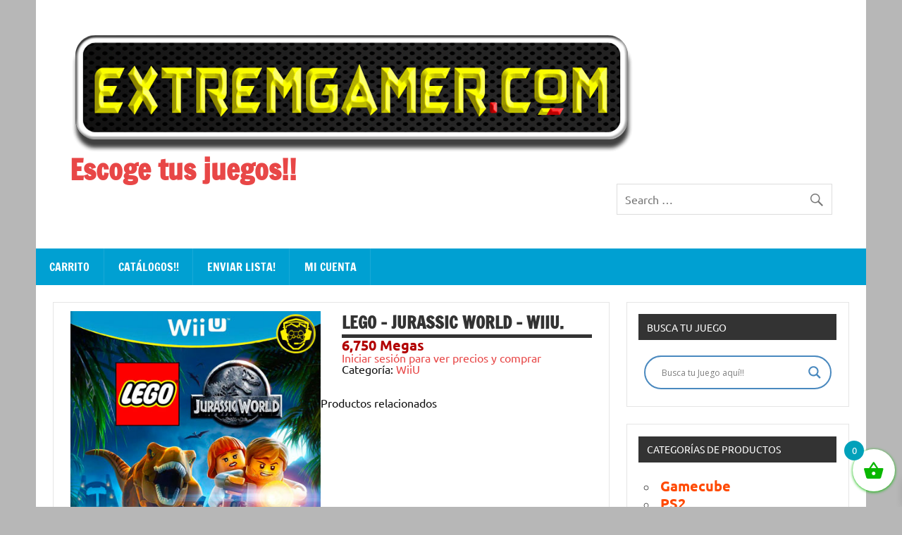

--- FILE ---
content_type: text/html; charset=UTF-8
request_url: https://extremgamer.com/?product=lego-jurassic-world-wiiu
body_size: 21955
content:
<!DOCTYPE html><!-- HTML 5 -->
<html lang="es">

<head>
<meta charset="UTF-8" />
<meta name="viewport" content="width=device-width, initial-scale=1">
<link rel="profile" href="http://gmpg.org/xfn/11" />
<link rel="pingback" href="https://extremgamer.com/xmlrpc.php" />

<title>LEGO &#8211; Jurassic World &#8211; WiiU. &#8211; Escoge tus juegos!!</title>
<script type="text/javascript">
/* <![CDATA[ */
window.JetpackScriptData = {"site":{"icon":"https://i0.wp.com/extremgamer.com/wp-content/uploads/2019/02/cropped-cropped-Sin-t%C3%ADtulo-1.png?w=64\u0026ssl=1","title":"Escoge tus juegos!!","host":"unknown","is_wpcom_platform":false}};
/* ]]> */
</script>
<meta name='robots' content='max-image-preview:large' />
	<style>img:is([sizes="auto" i], [sizes^="auto," i]) { contain-intrinsic-size: 3000px 1500px }</style>
	<link rel="alternate" type="application/rss+xml" title="Escoge tus juegos!! &raquo; Feed" href="https://extremgamer.com/?feed=rss2" />
<link rel="alternate" type="application/rss+xml" title="Escoge tus juegos!! &raquo; RSS de los comentarios" href="https://extremgamer.com/?feed=comments-rss2" />
<script type="text/javascript">
/* <![CDATA[ */
window._wpemojiSettings = {"baseUrl":"https:\/\/s.w.org\/images\/core\/emoji\/15.0.3\/72x72\/","ext":".png","svgUrl":"https:\/\/s.w.org\/images\/core\/emoji\/15.0.3\/svg\/","svgExt":".svg","source":{"concatemoji":"https:\/\/extremgamer.com\/wp-includes\/js\/wp-emoji-release.min.js?ver=6.7.2"}};
/*! This file is auto-generated */
!function(i,n){var o,s,e;function c(e){try{var t={supportTests:e,timestamp:(new Date).valueOf()};sessionStorage.setItem(o,JSON.stringify(t))}catch(e){}}function p(e,t,n){e.clearRect(0,0,e.canvas.width,e.canvas.height),e.fillText(t,0,0);var t=new Uint32Array(e.getImageData(0,0,e.canvas.width,e.canvas.height).data),r=(e.clearRect(0,0,e.canvas.width,e.canvas.height),e.fillText(n,0,0),new Uint32Array(e.getImageData(0,0,e.canvas.width,e.canvas.height).data));return t.every(function(e,t){return e===r[t]})}function u(e,t,n){switch(t){case"flag":return n(e,"\ud83c\udff3\ufe0f\u200d\u26a7\ufe0f","\ud83c\udff3\ufe0f\u200b\u26a7\ufe0f")?!1:!n(e,"\ud83c\uddfa\ud83c\uddf3","\ud83c\uddfa\u200b\ud83c\uddf3")&&!n(e,"\ud83c\udff4\udb40\udc67\udb40\udc62\udb40\udc65\udb40\udc6e\udb40\udc67\udb40\udc7f","\ud83c\udff4\u200b\udb40\udc67\u200b\udb40\udc62\u200b\udb40\udc65\u200b\udb40\udc6e\u200b\udb40\udc67\u200b\udb40\udc7f");case"emoji":return!n(e,"\ud83d\udc26\u200d\u2b1b","\ud83d\udc26\u200b\u2b1b")}return!1}function f(e,t,n){var r="undefined"!=typeof WorkerGlobalScope&&self instanceof WorkerGlobalScope?new OffscreenCanvas(300,150):i.createElement("canvas"),a=r.getContext("2d",{willReadFrequently:!0}),o=(a.textBaseline="top",a.font="600 32px Arial",{});return e.forEach(function(e){o[e]=t(a,e,n)}),o}function t(e){var t=i.createElement("script");t.src=e,t.defer=!0,i.head.appendChild(t)}"undefined"!=typeof Promise&&(o="wpEmojiSettingsSupports",s=["flag","emoji"],n.supports={everything:!0,everythingExceptFlag:!0},e=new Promise(function(e){i.addEventListener("DOMContentLoaded",e,{once:!0})}),new Promise(function(t){var n=function(){try{var e=JSON.parse(sessionStorage.getItem(o));if("object"==typeof e&&"number"==typeof e.timestamp&&(new Date).valueOf()<e.timestamp+604800&&"object"==typeof e.supportTests)return e.supportTests}catch(e){}return null}();if(!n){if("undefined"!=typeof Worker&&"undefined"!=typeof OffscreenCanvas&&"undefined"!=typeof URL&&URL.createObjectURL&&"undefined"!=typeof Blob)try{var e="postMessage("+f.toString()+"("+[JSON.stringify(s),u.toString(),p.toString()].join(",")+"));",r=new Blob([e],{type:"text/javascript"}),a=new Worker(URL.createObjectURL(r),{name:"wpTestEmojiSupports"});return void(a.onmessage=function(e){c(n=e.data),a.terminate(),t(n)})}catch(e){}c(n=f(s,u,p))}t(n)}).then(function(e){for(var t in e)n.supports[t]=e[t],n.supports.everything=n.supports.everything&&n.supports[t],"flag"!==t&&(n.supports.everythingExceptFlag=n.supports.everythingExceptFlag&&n.supports[t]);n.supports.everythingExceptFlag=n.supports.everythingExceptFlag&&!n.supports.flag,n.DOMReady=!1,n.readyCallback=function(){n.DOMReady=!0}}).then(function(){return e}).then(function(){var e;n.supports.everything||(n.readyCallback(),(e=n.source||{}).concatemoji?t(e.concatemoji):e.wpemoji&&e.twemoji&&(t(e.twemoji),t(e.wpemoji)))}))}((window,document),window._wpemojiSettings);
/* ]]> */
</script>
<link rel='stylesheet' id='dynamicnews-custom-fonts-css' href='https://extremgamer.com/wp-content/themes/dynamic-news-lite/css/custom-fonts.css?ver=20180413' type='text/css' media='all' />
<style id='wp-emoji-styles-inline-css' type='text/css'>

	img.wp-smiley, img.emoji {
		display: inline !important;
		border: none !important;
		box-shadow: none !important;
		height: 1em !important;
		width: 1em !important;
		margin: 0 0.07em !important;
		vertical-align: -0.1em !important;
		background: none !important;
		padding: 0 !important;
	}
</style>
<link rel='stylesheet' id='wp-block-library-css' href='https://extremgamer.com/wp-includes/css/dist/block-library/style.min.css?ver=6.7.2' type='text/css' media='all' />
<style id='classic-theme-styles-inline-css' type='text/css'>
/*! This file is auto-generated */
.wp-block-button__link{color:#fff;background-color:#32373c;border-radius:9999px;box-shadow:none;text-decoration:none;padding:calc(.667em + 2px) calc(1.333em + 2px);font-size:1.125em}.wp-block-file__button{background:#32373c;color:#fff;text-decoration:none}
</style>
<style id='global-styles-inline-css' type='text/css'>
:root{--wp--preset--aspect-ratio--square: 1;--wp--preset--aspect-ratio--4-3: 4/3;--wp--preset--aspect-ratio--3-4: 3/4;--wp--preset--aspect-ratio--3-2: 3/2;--wp--preset--aspect-ratio--2-3: 2/3;--wp--preset--aspect-ratio--16-9: 16/9;--wp--preset--aspect-ratio--9-16: 9/16;--wp--preset--color--black: #353535;--wp--preset--color--cyan-bluish-gray: #abb8c3;--wp--preset--color--white: #ffffff;--wp--preset--color--pale-pink: #f78da7;--wp--preset--color--vivid-red: #cf2e2e;--wp--preset--color--luminous-vivid-orange: #ff6900;--wp--preset--color--luminous-vivid-amber: #fcb900;--wp--preset--color--light-green-cyan: #7bdcb5;--wp--preset--color--vivid-green-cyan: #00d084;--wp--preset--color--pale-cyan-blue: #8ed1fc;--wp--preset--color--vivid-cyan-blue: #0693e3;--wp--preset--color--vivid-purple: #9b51e0;--wp--preset--color--primary: #e84747;--wp--preset--color--light-gray: #f0f0f0;--wp--preset--color--dark-gray: #777777;--wp--preset--gradient--vivid-cyan-blue-to-vivid-purple: linear-gradient(135deg,rgba(6,147,227,1) 0%,rgb(155,81,224) 100%);--wp--preset--gradient--light-green-cyan-to-vivid-green-cyan: linear-gradient(135deg,rgb(122,220,180) 0%,rgb(0,208,130) 100%);--wp--preset--gradient--luminous-vivid-amber-to-luminous-vivid-orange: linear-gradient(135deg,rgba(252,185,0,1) 0%,rgba(255,105,0,1) 100%);--wp--preset--gradient--luminous-vivid-orange-to-vivid-red: linear-gradient(135deg,rgba(255,105,0,1) 0%,rgb(207,46,46) 100%);--wp--preset--gradient--very-light-gray-to-cyan-bluish-gray: linear-gradient(135deg,rgb(238,238,238) 0%,rgb(169,184,195) 100%);--wp--preset--gradient--cool-to-warm-spectrum: linear-gradient(135deg,rgb(74,234,220) 0%,rgb(151,120,209) 20%,rgb(207,42,186) 40%,rgb(238,44,130) 60%,rgb(251,105,98) 80%,rgb(254,248,76) 100%);--wp--preset--gradient--blush-light-purple: linear-gradient(135deg,rgb(255,206,236) 0%,rgb(152,150,240) 100%);--wp--preset--gradient--blush-bordeaux: linear-gradient(135deg,rgb(254,205,165) 0%,rgb(254,45,45) 50%,rgb(107,0,62) 100%);--wp--preset--gradient--luminous-dusk: linear-gradient(135deg,rgb(255,203,112) 0%,rgb(199,81,192) 50%,rgb(65,88,208) 100%);--wp--preset--gradient--pale-ocean: linear-gradient(135deg,rgb(255,245,203) 0%,rgb(182,227,212) 50%,rgb(51,167,181) 100%);--wp--preset--gradient--electric-grass: linear-gradient(135deg,rgb(202,248,128) 0%,rgb(113,206,126) 100%);--wp--preset--gradient--midnight: linear-gradient(135deg,rgb(2,3,129) 0%,rgb(40,116,252) 100%);--wp--preset--font-size--small: 13px;--wp--preset--font-size--medium: 20px;--wp--preset--font-size--large: 36px;--wp--preset--font-size--x-large: 42px;--wp--preset--spacing--20: 0.44rem;--wp--preset--spacing--30: 0.67rem;--wp--preset--spacing--40: 1rem;--wp--preset--spacing--50: 1.5rem;--wp--preset--spacing--60: 2.25rem;--wp--preset--spacing--70: 3.38rem;--wp--preset--spacing--80: 5.06rem;--wp--preset--shadow--natural: 6px 6px 9px rgba(0, 0, 0, 0.2);--wp--preset--shadow--deep: 12px 12px 50px rgba(0, 0, 0, 0.4);--wp--preset--shadow--sharp: 6px 6px 0px rgba(0, 0, 0, 0.2);--wp--preset--shadow--outlined: 6px 6px 0px -3px rgba(255, 255, 255, 1), 6px 6px rgba(0, 0, 0, 1);--wp--preset--shadow--crisp: 6px 6px 0px rgba(0, 0, 0, 1);}:where(.is-layout-flex){gap: 0.5em;}:where(.is-layout-grid){gap: 0.5em;}body .is-layout-flex{display: flex;}.is-layout-flex{flex-wrap: wrap;align-items: center;}.is-layout-flex > :is(*, div){margin: 0;}body .is-layout-grid{display: grid;}.is-layout-grid > :is(*, div){margin: 0;}:where(.wp-block-columns.is-layout-flex){gap: 2em;}:where(.wp-block-columns.is-layout-grid){gap: 2em;}:where(.wp-block-post-template.is-layout-flex){gap: 1.25em;}:where(.wp-block-post-template.is-layout-grid){gap: 1.25em;}.has-black-color{color: var(--wp--preset--color--black) !important;}.has-cyan-bluish-gray-color{color: var(--wp--preset--color--cyan-bluish-gray) !important;}.has-white-color{color: var(--wp--preset--color--white) !important;}.has-pale-pink-color{color: var(--wp--preset--color--pale-pink) !important;}.has-vivid-red-color{color: var(--wp--preset--color--vivid-red) !important;}.has-luminous-vivid-orange-color{color: var(--wp--preset--color--luminous-vivid-orange) !important;}.has-luminous-vivid-amber-color{color: var(--wp--preset--color--luminous-vivid-amber) !important;}.has-light-green-cyan-color{color: var(--wp--preset--color--light-green-cyan) !important;}.has-vivid-green-cyan-color{color: var(--wp--preset--color--vivid-green-cyan) !important;}.has-pale-cyan-blue-color{color: var(--wp--preset--color--pale-cyan-blue) !important;}.has-vivid-cyan-blue-color{color: var(--wp--preset--color--vivid-cyan-blue) !important;}.has-vivid-purple-color{color: var(--wp--preset--color--vivid-purple) !important;}.has-black-background-color{background-color: var(--wp--preset--color--black) !important;}.has-cyan-bluish-gray-background-color{background-color: var(--wp--preset--color--cyan-bluish-gray) !important;}.has-white-background-color{background-color: var(--wp--preset--color--white) !important;}.has-pale-pink-background-color{background-color: var(--wp--preset--color--pale-pink) !important;}.has-vivid-red-background-color{background-color: var(--wp--preset--color--vivid-red) !important;}.has-luminous-vivid-orange-background-color{background-color: var(--wp--preset--color--luminous-vivid-orange) !important;}.has-luminous-vivid-amber-background-color{background-color: var(--wp--preset--color--luminous-vivid-amber) !important;}.has-light-green-cyan-background-color{background-color: var(--wp--preset--color--light-green-cyan) !important;}.has-vivid-green-cyan-background-color{background-color: var(--wp--preset--color--vivid-green-cyan) !important;}.has-pale-cyan-blue-background-color{background-color: var(--wp--preset--color--pale-cyan-blue) !important;}.has-vivid-cyan-blue-background-color{background-color: var(--wp--preset--color--vivid-cyan-blue) !important;}.has-vivid-purple-background-color{background-color: var(--wp--preset--color--vivid-purple) !important;}.has-black-border-color{border-color: var(--wp--preset--color--black) !important;}.has-cyan-bluish-gray-border-color{border-color: var(--wp--preset--color--cyan-bluish-gray) !important;}.has-white-border-color{border-color: var(--wp--preset--color--white) !important;}.has-pale-pink-border-color{border-color: var(--wp--preset--color--pale-pink) !important;}.has-vivid-red-border-color{border-color: var(--wp--preset--color--vivid-red) !important;}.has-luminous-vivid-orange-border-color{border-color: var(--wp--preset--color--luminous-vivid-orange) !important;}.has-luminous-vivid-amber-border-color{border-color: var(--wp--preset--color--luminous-vivid-amber) !important;}.has-light-green-cyan-border-color{border-color: var(--wp--preset--color--light-green-cyan) !important;}.has-vivid-green-cyan-border-color{border-color: var(--wp--preset--color--vivid-green-cyan) !important;}.has-pale-cyan-blue-border-color{border-color: var(--wp--preset--color--pale-cyan-blue) !important;}.has-vivid-cyan-blue-border-color{border-color: var(--wp--preset--color--vivid-cyan-blue) !important;}.has-vivid-purple-border-color{border-color: var(--wp--preset--color--vivid-purple) !important;}.has-vivid-cyan-blue-to-vivid-purple-gradient-background{background: var(--wp--preset--gradient--vivid-cyan-blue-to-vivid-purple) !important;}.has-light-green-cyan-to-vivid-green-cyan-gradient-background{background: var(--wp--preset--gradient--light-green-cyan-to-vivid-green-cyan) !important;}.has-luminous-vivid-amber-to-luminous-vivid-orange-gradient-background{background: var(--wp--preset--gradient--luminous-vivid-amber-to-luminous-vivid-orange) !important;}.has-luminous-vivid-orange-to-vivid-red-gradient-background{background: var(--wp--preset--gradient--luminous-vivid-orange-to-vivid-red) !important;}.has-very-light-gray-to-cyan-bluish-gray-gradient-background{background: var(--wp--preset--gradient--very-light-gray-to-cyan-bluish-gray) !important;}.has-cool-to-warm-spectrum-gradient-background{background: var(--wp--preset--gradient--cool-to-warm-spectrum) !important;}.has-blush-light-purple-gradient-background{background: var(--wp--preset--gradient--blush-light-purple) !important;}.has-blush-bordeaux-gradient-background{background: var(--wp--preset--gradient--blush-bordeaux) !important;}.has-luminous-dusk-gradient-background{background: var(--wp--preset--gradient--luminous-dusk) !important;}.has-pale-ocean-gradient-background{background: var(--wp--preset--gradient--pale-ocean) !important;}.has-electric-grass-gradient-background{background: var(--wp--preset--gradient--electric-grass) !important;}.has-midnight-gradient-background{background: var(--wp--preset--gradient--midnight) !important;}.has-small-font-size{font-size: var(--wp--preset--font-size--small) !important;}.has-medium-font-size{font-size: var(--wp--preset--font-size--medium) !important;}.has-large-font-size{font-size: var(--wp--preset--font-size--large) !important;}.has-x-large-font-size{font-size: var(--wp--preset--font-size--x-large) !important;}
:where(.wp-block-post-template.is-layout-flex){gap: 1.25em;}:where(.wp-block-post-template.is-layout-grid){gap: 1.25em;}
:where(.wp-block-columns.is-layout-flex){gap: 2em;}:where(.wp-block-columns.is-layout-grid){gap: 2em;}
:root :where(.wp-block-pullquote){font-size: 1.5em;line-height: 1.6;}
</style>
<link rel='stylesheet' id='contact-form-7-css' href='https://extremgamer.com/wp-content/plugins/contact-form-7/includes/css/styles.css?ver=6.1' type='text/css' media='all' />
<link rel='stylesheet' id='pac-styles-css' href='https://extremgamer.com/wp-content/plugins/woocommerce-product-archive-customiser/assets/css/pac.css?ver=6.7.2' type='text/css' media='all' />
<link rel='stylesheet' id='pac-layout-styles-css' href='https://extremgamer.com/wp-content/plugins/woocommerce-product-archive-customiser/assets/css/layout.css?ver=6.7.2' type='text/css' media='only screen and (min-width: 768px)' />
<link rel='stylesheet' id='woocommerce-layout-css' href='https://extremgamer.com/wp-content/plugins/woocommerce/assets/css/woocommerce-layout.css?ver=10.0.5' type='text/css' media='all' />
<style id='woocommerce-layout-inline-css' type='text/css'>

	.infinite-scroll .woocommerce-pagination {
		display: none;
	}
</style>
<link rel='stylesheet' id='woocommerce-smallscreen-css' href='https://extremgamer.com/wp-content/plugins/woocommerce/assets/css/woocommerce-smallscreen.css?ver=10.0.5' type='text/css' media='only screen and (max-width: 768px)' />
<link rel='stylesheet' id='woocommerce-general-css' href='https://extremgamer.com/wp-content/plugins/woocommerce/assets/css/woocommerce.css?ver=10.0.5' type='text/css' media='all' />
<style id='woocommerce-inline-inline-css' type='text/css'>
.woocommerce form .form-row .required { visibility: visible; }
</style>
<link rel='stylesheet' id='brands-styles-css' href='https://extremgamer.com/wp-content/plugins/woocommerce/assets/css/brands.css?ver=10.0.5' type='text/css' media='all' />
<link rel='stylesheet' id='xoo-wsc-fonts-css' href='https://extremgamer.com/wp-content/plugins/side-cart-woocommerce/assets/css/xoo-wsc-fonts.css?ver=2.6.8' type='text/css' media='all' />
<link rel='stylesheet' id='xoo-wsc-style-css' href='https://extremgamer.com/wp-content/plugins/side-cart-woocommerce/assets/css/xoo-wsc-style.css?ver=2.6.8' type='text/css' media='all' />
<style id='xoo-wsc-style-inline-css' type='text/css'>
a.xoo-wsc-ft-btn:nth-child(3){
		grid-column: 1/-1;
	}


 

.xoo-wsc-footer{
	background-color: #ffffff;
	color: #d62222;
	padding: 10px 20px;
	box-shadow: 0 -1px 10px #0000001a;
}

.xoo-wsc-footer, .xoo-wsc-footer a, .xoo-wsc-footer .amount{
	font-size: 18px;
}

.xoo-wsc-btn .amount{
	color: #8224e3}

.xoo-wsc-btn:hover .amount{
	color: #000000;
}

.xoo-wsc-ft-buttons-cont{
	grid-template-columns: 2fr 2fr;
}

.xoo-wsc-basket{
	bottom: 12px;
	right: 0px;
	background-color: #ffffff;
	color: #09b700;
	box-shadow: 0 1px 4px 0;
	border-radius: 50%;
	display: flex;
	width: 60px;
	height: 60px;
}


.xoo-wsc-bki{
	font-size: 30px}

.xoo-wsc-items-count{
	top: -12px;
	left: -12px;
}

.xoo-wsc-items-count{
	background-color: #00a1ba;
	color: #ffffff;
}

.xoo-wsc-container, .xoo-wsc-slider{
	max-width: 320px;
	right: -320px;
	top: 0;bottom: 0;
	bottom: 0;
	font-family: }


.xoo-wsc-cart-active .xoo-wsc-container, .xoo-wsc-slider-active .xoo-wsc-slider{
	right: 0;
}


.xoo-wsc-cart-active .xoo-wsc-basket{
	right: 320px;
}

.xoo-wsc-slider{
	right: -320px;
}

span.xoo-wsch-close {
    font-size: 16px;
    right: 10px;
}

.xoo-wsch-top{
	justify-content: center;
}

.xoo-wsch-text{
	font-size: 20px;
}

.xoo-wsc-header{
	color: #2031cc;
	background-color: #ffffff;
	border-bottom: 2px solid #eee;
}


.xoo-wsc-body{
	background-color: #ffffff;
}

.xoo-wsc-products:not(.xoo-wsc-pattern-card), .xoo-wsc-products:not(.xoo-wsc-pattern-card) span.amount, .xoo-wsc-products:not(.xoo-wsc-pattern-card) a{
	font-size: 16px;
	color: #2327e0;
}

.xoo-wsc-products:not(.xoo-wsc-pattern-card) .xoo-wsc-product{
	padding: 20px 15px;
	margin: 0;
	border-radius: 0px;
	box-shadow: 0 0;
	background-color: transparent;
}

.xoo-wsc-sum-col{
	justify-content: center;
}


/** Shortcode **/
.xoo-wsc-sc-count{
	background-color: #000000;
	color: #ffffff;
}

.xoo-wsc-sc-bki{
	font-size: 28px;
	color: #000000;
}
.xoo-wsc-sc-cont{
	color: #000000;
}

.added_to_cart{
	display: none!important;
}

.xoo-wsc-product dl.variation {
	display: block;
}


.xoo-wsc-product-cont{
	padding: 10px 10px;
}

.xoo-wsc-products:not(.xoo-wsc-pattern-card) .xoo-wsc-img-col{
	width: 30%;
}

.xoo-wsc-pattern-card .xoo-wsc-img-col img{
	max-width: 100%;
	height: auto;
}

.xoo-wsc-products:not(.xoo-wsc-pattern-card) .xoo-wsc-sum-col{
	width: 70%;
}

.xoo-wsc-pattern-card .xoo-wsc-product-cont{
	width: 50% 
}

@media only screen and (max-width: 600px) {
	.xoo-wsc-pattern-card .xoo-wsc-product-cont  {
		width: 50%;
	}
}


.xoo-wsc-pattern-card .xoo-wsc-product{
	border: 0;
	box-shadow: 0px 10px 15px -12px #0000001a;
}


.xoo-wsc-sm-front{
	background-color: #eee;
}
.xoo-wsc-pattern-card, .xoo-wsc-sm-front{
	border-bottom-left-radius: 5px;
	border-bottom-right-radius: 5px;
}
.xoo-wsc-pattern-card, .xoo-wsc-img-col img, .xoo-wsc-img-col, .xoo-wsc-sm-back-cont{
	border-top-left-radius: 5px;
	border-top-right-radius: 5px;
}
.xoo-wsc-sm-back{
	background-color: #fff;
}
.xoo-wsc-pattern-card, .xoo-wsc-pattern-card a, .xoo-wsc-pattern-card .amount{
	font-size: 16px;
}

.xoo-wsc-sm-front, .xoo-wsc-sm-front a, .xoo-wsc-sm-front .amount{
	color: #000;
}

.xoo-wsc-sm-back, .xoo-wsc-sm-back a, .xoo-wsc-sm-back .amount{
	color: #000;
}


.magictime {
    animation-duration: 0.5s;
}


</style>
<link rel='stylesheet' id='dynamicnewslite-stylesheet-css' href='https://extremgamer.com/wp-content/themes/dynamic-news-lite/style.css?ver=1.6.8' type='text/css' media='all' />
<style id='dynamicnewslite-stylesheet-inline-css' type='text/css'>
.site-description {
	position: absolute;
	clip: rect(1px, 1px, 1px, 1px);
}
</style>
<link rel='stylesheet' id='genericons-css' href='https://extremgamer.com/wp-content/plugins/jetpack/_inc/genericons/genericons/genericons.css?ver=3.1' type='text/css' media='all' />
<link rel='stylesheet' id='wpdreams-asl-basic-css' href='https://extremgamer.com/wp-content/plugins/ajax-search-lite/css/style.basic.css?ver=4.13.1' type='text/css' media='all' />
<link rel='stylesheet' id='wpdreams-asl-instance-css' href='https://extremgamer.com/wp-content/plugins/ajax-search-lite/css/style-curvy-blue.css?ver=4.13.1' type='text/css' media='all' />
<script type="text/javascript" src="https://extremgamer.com/wp-includes/js/jquery/jquery.min.js?ver=3.7.1" id="jquery-core-js"></script>
<script type="text/javascript" src="https://extremgamer.com/wp-includes/js/jquery/jquery-migrate.min.js?ver=3.4.1" id="jquery-migrate-js"></script>
<script type="text/javascript" src="https://extremgamer.com/wp-content/plugins/woocommerce/assets/js/jquery-blockui/jquery.blockUI.min.js?ver=2.7.0-wc.10.0.5" id="jquery-blockui-js" defer="defer" data-wp-strategy="defer"></script>
<script type="text/javascript" id="wc-add-to-cart-js-extra">
/* <![CDATA[ */
var wc_add_to_cart_params = {"ajax_url":"\/wp-admin\/admin-ajax.php","wc_ajax_url":"\/?wc-ajax=%%endpoint%%","i18n_view_cart":"Ver carrito","cart_url":"https:\/\/extremgamer.com\/?page_id=10","is_cart":"","cart_redirect_after_add":"no"};
/* ]]> */
</script>
<script type="text/javascript" src="https://extremgamer.com/wp-content/plugins/woocommerce/assets/js/frontend/add-to-cart.min.js?ver=10.0.5" id="wc-add-to-cart-js" defer="defer" data-wp-strategy="defer"></script>
<script type="text/javascript" id="wc-single-product-js-extra">
/* <![CDATA[ */
var wc_single_product_params = {"i18n_required_rating_text":"Por favor elige una puntuaci\u00f3n","i18n_rating_options":["1 of 5 stars","2 of 5 stars","3 of 5 stars","4 of 5 stars","5 of 5 stars"],"i18n_product_gallery_trigger_text":"View full-screen image gallery","review_rating_required":"yes","flexslider":{"rtl":false,"animation":"slide","smoothHeight":true,"directionNav":false,"controlNav":"thumbnails","slideshow":false,"animationSpeed":500,"animationLoop":false,"allowOneSlide":false},"zoom_enabled":"","zoom_options":[],"photoswipe_enabled":"","photoswipe_options":{"shareEl":false,"closeOnScroll":false,"history":false,"hideAnimationDuration":0,"showAnimationDuration":0},"flexslider_enabled":""};
/* ]]> */
</script>
<script type="text/javascript" src="https://extremgamer.com/wp-content/plugins/woocommerce/assets/js/frontend/single-product.min.js?ver=10.0.5" id="wc-single-product-js" defer="defer" data-wp-strategy="defer"></script>
<script type="text/javascript" src="https://extremgamer.com/wp-content/plugins/woocommerce/assets/js/js-cookie/js.cookie.min.js?ver=2.1.4-wc.10.0.5" id="js-cookie-js" defer="defer" data-wp-strategy="defer"></script>
<script type="text/javascript" id="woocommerce-js-extra">
/* <![CDATA[ */
var woocommerce_params = {"ajax_url":"\/wp-admin\/admin-ajax.php","wc_ajax_url":"\/?wc-ajax=%%endpoint%%","i18n_password_show":"Show password","i18n_password_hide":"Hide password"};
/* ]]> */
</script>
<script type="text/javascript" src="https://extremgamer.com/wp-content/plugins/woocommerce/assets/js/frontend/woocommerce.min.js?ver=10.0.5" id="woocommerce-js" defer="defer" data-wp-strategy="defer"></script>
<!--[if lt IE 9]>
<script type="text/javascript" src="https://extremgamer.com/wp-content/themes/dynamic-news-lite/js/html5shiv.min.js?ver=3.7.3" id="html5shiv-js"></script>
<![endif]-->
<script type="text/javascript" id="dynamicnewslite-jquery-navigation-js-extra">
/* <![CDATA[ */
var dynamicnews_menu_title = {"text":"Menu"};
/* ]]> */
</script>
<script type="text/javascript" src="https://extremgamer.com/wp-content/themes/dynamic-news-lite/js/navigation.js?ver=20210324" id="dynamicnewslite-jquery-navigation-js"></script>
<script type="text/javascript" id="dynamicnewslite-jquery-sidebar-js-extra">
/* <![CDATA[ */
var dynamicnews_sidebar_title = {"text":"Sidebar"};
/* ]]> */
</script>
<script type="text/javascript" src="https://extremgamer.com/wp-content/themes/dynamic-news-lite/js/sidebar.js?ver=20210324" id="dynamicnewslite-jquery-sidebar-js"></script>
<link rel="https://api.w.org/" href="https://extremgamer.com/index.php?rest_route=/" /><link rel="alternate" title="JSON" type="application/json" href="https://extremgamer.com/index.php?rest_route=/wp/v2/product/2682" /><link rel="EditURI" type="application/rsd+xml" title="RSD" href="https://extremgamer.com/xmlrpc.php?rsd" />
<meta name="generator" content="WordPress 6.7.2" />
<meta name="generator" content="WooCommerce 10.0.5" />
<link rel="canonical" href="https://extremgamer.com/?product=lego-jurassic-world-wiiu" />
<link rel='shortlink' href='https://extremgamer.com/?p=2682' />
<link rel="alternate" title="oEmbed (JSON)" type="application/json+oembed" href="https://extremgamer.com/index.php?rest_route=%2Foembed%2F1.0%2Fembed&#038;url=https%3A%2F%2Fextremgamer.com%2F%3Fproduct%3Dlego-jurassic-world-wiiu" />
<link rel="alternate" title="oEmbed (XML)" type="text/xml+oembed" href="https://extremgamer.com/index.php?rest_route=%2Foembed%2F1.0%2Fembed&#038;url=https%3A%2F%2Fextremgamer.com%2F%3Fproduct%3Dlego-jurassic-world-wiiu&#038;format=xml" />
<style>
            .woocommerce .product .add_to_cart_button,
            .woocommerce .product .added_to_cart {
                display: none !important;
            }
            .woocommerce .product .button.product_type_simple,
            .woocommerce .product .button.product_type_variable,
            .woocommerce .product .button.product_type_grouped,
            .woocommerce .product .button.product_type_external {
                display: none !important;
            }
            .woocommerce-loop-product__link + .button,
            .single-product .single_add_to_cart_button {
                display: none !important;
            }
        </style>	<noscript><style>.woocommerce-product-gallery{ opacity: 1 !important; }</style></noscript>
					<link rel="preconnect" href="https://fonts.gstatic.com" crossorigin />
				<link rel="preload" as="style" href="//fonts.googleapis.com/css?family=Open+Sans&display=swap" />
				<link rel="stylesheet" href="//fonts.googleapis.com/css?family=Open+Sans&display=swap" media="all" />
				<style type="text/css" id="custom-background-css">
body.custom-background { background-color: #b7b7b7; }
</style>
				            <style>
				            
					div[id*='ajaxsearchlitesettings'].searchsettings .asl_option_inner label {
						font-size: 0px !important;
						color: rgba(0, 0, 0, 0);
					}
					div[id*='ajaxsearchlitesettings'].searchsettings .asl_option_inner label:after {
						font-size: 11px !important;
						position: absolute;
						top: 0;
						left: 0;
						z-index: 1;
					}
					.asl_w_container {
						width: 100%;
						margin: 0px 0px 0px 0px;
						min-width: 200px;
					}
					div[id*='ajaxsearchlite'].asl_m {
						width: 100%;
					}
					div[id*='ajaxsearchliteres'].wpdreams_asl_results div.resdrg span.highlighted {
						font-weight: bold;
						color: rgba(217, 49, 43, 1);
						background-color: rgba(238, 238, 238, 1);
					}
					div[id*='ajaxsearchliteres'].wpdreams_asl_results .results img.asl_image {
						width: 70px;
						height: 70px;
						object-fit: cover;
					}
					div[id*='ajaxsearchlite'].asl_r .results {
						max-height: none;
					}
					div[id*='ajaxsearchlite'].asl_r {
						position: absolute;
					}
				
						div.asl_r.asl_w.vertical .results .item::after {
							display: block;
							position: absolute;
							bottom: 0;
							content: '';
							height: 1px;
							width: 100%;
							background: #D8D8D8;
						}
						div.asl_r.asl_w.vertical .results .item.asl_last_item::after {
							display: none;
						}
								            </style>
			            <link rel="icon" href="https://extremgamer.com/wp-content/uploads/2019/02/cropped-cropped-Sin-título-1-32x32.png" sizes="32x32" />
<link rel="icon" href="https://extremgamer.com/wp-content/uploads/2019/02/cropped-cropped-Sin-título-1-192x192.png" sizes="192x192" />
<link rel="apple-touch-icon" href="https://extremgamer.com/wp-content/uploads/2019/02/cropped-cropped-Sin-título-1-180x180.png" />
<meta name="msapplication-TileImage" content="https://extremgamer.com/wp-content/uploads/2019/02/cropped-cropped-Sin-título-1-270x270.png" />
		<style type="text/css" id="wp-custom-css">
			.price span{
font-size: 20px !important;
color: #b20000 !important;
font-weight: Bold !important; 
align-content: normal
}  

.woocommerce-LoopProduct-link.woocommerce-loop-product__link h2 {
font-size: 20px !important;
color: #0910da !important;
font-weight: Bold !important; 
}

#navi-wrap {
background: #00a0d2!important; 
}

//#logo .site-title a:link,
#logo .site-title a:visited {
	color: #4e829b !important;
}

/.orig  {
font-size: 15px !important;
}

/.page_item.page-item-2045 a{
	color: #edff00!important;
}

.entry h3{
	color: #2196f3!important;
	id= "sas" !important;
	
}

.widget a:link {
	color: #ff4900!important;
	font-weight: Bold !important;
	font-size: 20px !important;
}

.ajax_add_to_cart {
	color: #ffffff !important;
	background-color: #4382a0!important;
}

.woocommerce nav.woocommerce-pagination ul li a, .woocommerce nav.woocommerce-pagination ul li span {
font-size: 2em;
}
		</style>
		</head>

<body class="product-template-default single single-product postid-2682 custom-background wp-custom-logo theme-dynamic-news-lite wc-pac-hide-sale-flash wc-pac-hide-product-count wc-pac-hide-rating woocommerce woocommerce-page woocommerce-no-js flat-layout sliding-sidebar mobile-header-none">

<a class="skip-link screen-reader-text" href="#content">Skip to content</a>

<div id="wrapper" class="hfeed">

	<div id="topnavi-wrap">
		
	<div id="topnavi" class="container clearfix">

		
	</div>
	</div>

	<div id="header-wrap">

		<header id="header" class="container clearfix" role="banner">

			<div id="logo" class="clearfix">

				<a href="https://extremgamer.com/" class="custom-logo-link" rel="home"><img width="800" height="173" src="https://extremgamer.com/wp-content/uploads/2019/02/cropped-Letras-ExtremGamer.png" class="custom-logo" alt="Escoge tus juegos!!" decoding="async" fetchpriority="high" srcset="https://extremgamer.com/wp-content/uploads/2019/02/cropped-Letras-ExtremGamer.png 800w, https://extremgamer.com/wp-content/uploads/2019/02/cropped-Letras-ExtremGamer-300x65.png 300w, https://extremgamer.com/wp-content/uploads/2019/02/cropped-Letras-ExtremGamer-768x166.png 768w, https://extremgamer.com/wp-content/uploads/2019/02/cropped-Letras-ExtremGamer-600x130.png 600w" sizes="(max-width: 800px) 100vw, 800px" /></a>				
		<p class="site-title"><a href="https://extremgamer.com/" rel="home">Escoge tus juegos!!</a></p>

					
			</div>

			<div id="header-content" class="clearfix">
				
	<div id="header-search">
		
	<form role="search" method="get" class="search-form" action="https://extremgamer.com/">
		<label>
			<span class="screen-reader-text">Search for:</span>
			<input type="search" class="search-field" placeholder="Search &hellip;" value="" name="s">
		</label>
		<button type="submit" class="search-submit">
			<span class="genericon-search"></span>
		</button>
	</form>

	</div>

			</div>

		</header>

	</div>

	<div id="navi-wrap">
		<nav id="mainnav" class="container clearfix" role="navigation">
			<ul id="mainnav-menu" class="main-navigation-menu menu"><li class="page_item page-item-10"><a href="https://extremgamer.com/?page_id=10">Carrito</a></li>
<li class="page_item page-item-157 current_page_parent"><a href="https://extremgamer.com/">Catálogos!!</a></li>
<li class="page_item page-item-11"><a href="https://extremgamer.com/?page_id=11">Enviar Lista!</a></li>
<li class="page_item page-item-12"><a href="https://extremgamer.com/?page_id=12">Mi cuenta</a></li>
</ul>		</nav>
	</div>

	
	<div id="wrap" class="container clearfix">
		
		<section id="content" class="primary" role="main">
		
			<div id="post-2682" class="type-page clearfix post-2682 product type-product status-publish has-post-thumbnail product_cat-wiiu first instock virtual sold-individually purchasable product-type-simple">
			
				<div class="woocommerce-notices-wrapper"></div><div id="product-2682" class="product type-product post-2682 status-publish instock product_cat-wiiu has-post-thumbnail virtual sold-individually purchasable product-type-simple">

	<div class="woocommerce-product-gallery woocommerce-product-gallery--with-images woocommerce-product-gallery--columns-4 images" data-columns="4" style="opacity: 0; transition: opacity .25s ease-in-out;">
	<div class="woocommerce-product-gallery__wrapper">
		<div data-thumb="https://extremgamer.com/wp-content/uploads/2019/08/LEGO-–-Jurassic-World-–-WiiU.-100x100.jpg" data-thumb-alt="LEGO - Jurassic World - WiiU." data-thumb-srcset="https://extremgamer.com/wp-content/uploads/2019/08/LEGO-–-Jurassic-World-–-WiiU.-100x100.jpg 100w, https://extremgamer.com/wp-content/uploads/2019/08/LEGO-–-Jurassic-World-–-WiiU.-150x150.jpg 150w, https://extremgamer.com/wp-content/uploads/2019/08/LEGO-–-Jurassic-World-–-WiiU.-90x90.jpg 90w, https://extremgamer.com/wp-content/uploads/2019/08/LEGO-–-Jurassic-World-–-WiiU.-75x75.jpg 75w"  data-thumb-sizes="(max-width: 100px) 100vw, 100px" class="woocommerce-product-gallery__image"><a href="https://extremgamer.com/wp-content/uploads/2019/08/LEGO-–-Jurassic-World-–-WiiU..jpg"><img width="415" height="640" src="https://extremgamer.com/wp-content/uploads/2019/08/LEGO-–-Jurassic-World-–-WiiU..jpg" class="wp-post-image" alt="LEGO - Jurassic World - WiiU." data-caption="" data-src="https://extremgamer.com/wp-content/uploads/2019/08/LEGO-–-Jurassic-World-–-WiiU..jpg" data-large_image="https://extremgamer.com/wp-content/uploads/2019/08/LEGO-–-Jurassic-World-–-WiiU..jpg" data-large_image_width="415" data-large_image_height="640" decoding="async" srcset="https://extremgamer.com/wp-content/uploads/2019/08/LEGO-–-Jurassic-World-–-WiiU..jpg 415w, https://extremgamer.com/wp-content/uploads/2019/08/LEGO-–-Jurassic-World-–-WiiU.-195x300.jpg 195w, https://extremgamer.com/wp-content/uploads/2019/08/LEGO-–-Jurassic-World-–-WiiU.-300x463.jpg 300w" sizes="(max-width: 415px) 100vw, 415px" /></a></div>	</div>
</div>

	<div class="summary entry-summary">
		<h1 class="product_title entry-title">LEGO &#8211; Jurassic World &#8211; WiiU.</h1><p class="price"><span class="woocommerce-Price-amount amount"><bdi>6,750<span class="woocommerce-Price-currencySymbol"> Megas</span></bdi></span></p>
<a href="https://extremgamer.com/wp-login.php?redirect_to=https%3A%2F%2Fextremgamer.com%2F%3Fproduct%3Dlego-jurassic-world-wiiu" class="button view-details-button">Iniciar sesión para ver precios y comprar</a><div class="product_meta">

	
	
	<span class="posted_in">Categoría: <a href="https://extremgamer.com/?product_cat=wiiu" rel="tag">WiiU</a></span>
	
	
</div>
	</div>

	
	<section class="related products">

					<h2>Productos relacionados</h2>
				<ul class="products columns-4">

			
					<li class="product type-product post-2508 status-publish first instock product_cat-wiiu has-post-thumbnail virtual sold-individually purchasable product-type-simple">
	<a href="https://extremgamer.com/?product=lego-batman-2-wiiu" class="woocommerce-LoopProduct-link woocommerce-loop-product__link"><img width="300" height="463" src="https://extremgamer.com/wp-content/uploads/2019/08/LEGO-–-Batman-2-–-DC-Super-Heroes-–-WiiU.-300x463.jpg" class="attachment-woocommerce_thumbnail size-woocommerce_thumbnail" alt="LEGO - Batman 2 - DC Super Heroes - WiiU." decoding="async" srcset="https://extremgamer.com/wp-content/uploads/2019/08/LEGO-–-Batman-2-–-DC-Super-Heroes-–-WiiU.-300x463.jpg 300w, https://extremgamer.com/wp-content/uploads/2019/08/LEGO-–-Batman-2-–-DC-Super-Heroes-–-WiiU.-195x300.jpg 195w, https://extremgamer.com/wp-content/uploads/2019/08/LEGO-–-Batman-2-–-DC-Super-Heroes-–-WiiU..jpg 415w" sizes="(max-width: 300px) 100vw, 300px" /><h2 class="woocommerce-loop-product__title">LEGO &#8211; Batman 2 &#8211; DC Super Heroes &#8211; WiiU.</h2>
	<span class="price"><span class="woocommerce-Price-amount amount"><bdi>4,450<span class="woocommerce-Price-currencySymbol"> Megas</span></bdi></span></span>
</a><a href="https://extremgamer.com/wp-login.php?redirect_to=https%3A%2F%2Fextremgamer.com%2F%3Fproduct%3Dlego-batman-2-wiiu" class="button view-details-button">Iniciar sesión para ver precios y comprar</a></li>

			
					<li class="product type-product post-2492 status-publish instock product_cat-wiiu has-post-thumbnail virtual sold-individually purchasable product-type-simple">
	<a href="https://extremgamer.com/?product=just-dance-2018-wiiu" class="woocommerce-LoopProduct-link woocommerce-loop-product__link"><img width="300" height="463" src="https://extremgamer.com/wp-content/uploads/2019/08/Just-Dance-2018-–-WiiU.-300x463.jpg" class="attachment-woocommerce_thumbnail size-woocommerce_thumbnail" alt="Just Dance 2018 - WiiU." decoding="async" srcset="https://extremgamer.com/wp-content/uploads/2019/08/Just-Dance-2018-–-WiiU.-300x463.jpg 300w, https://extremgamer.com/wp-content/uploads/2019/08/Just-Dance-2018-–-WiiU.-195x300.jpg 195w, https://extremgamer.com/wp-content/uploads/2019/08/Just-Dance-2018-–-WiiU..jpg 415w" sizes="(max-width: 300px) 100vw, 300px" /><h2 class="woocommerce-loop-product__title">Just Dance 2018 &#8211; WiiU.</h2>
	<span class="price"><span class="woocommerce-Price-amount amount"><bdi>14,800<span class="woocommerce-Price-currencySymbol"> Megas</span></bdi></span></span>
</a><a href="https://extremgamer.com/wp-login.php?redirect_to=https%3A%2F%2Fextremgamer.com%2F%3Fproduct%3Djust-dance-2018-wiiu" class="button view-details-button">Iniciar sesión para ver precios y comprar</a></li>

			
					<li class="product type-product post-2499 status-publish instock product_cat-wiiu has-post-thumbnail virtual sold-individually purchasable product-type-simple">
	<a href="https://extremgamer.com/?product=just-dance-disney-party-2-wiiu" class="woocommerce-LoopProduct-link woocommerce-loop-product__link"><img width="300" height="463" src="https://extremgamer.com/wp-content/uploads/2019/08/Just-Dance-–-Disney-Party-2-–-WiiU.-300x463.jpg" class="attachment-woocommerce_thumbnail size-woocommerce_thumbnail" alt="Just Dance - Disney Party 2 - WiiU." decoding="async" loading="lazy" srcset="https://extremgamer.com/wp-content/uploads/2019/08/Just-Dance-–-Disney-Party-2-–-WiiU.-300x463.jpg 300w, https://extremgamer.com/wp-content/uploads/2019/08/Just-Dance-–-Disney-Party-2-–-WiiU.-195x300.jpg 195w, https://extremgamer.com/wp-content/uploads/2019/08/Just-Dance-–-Disney-Party-2-–-WiiU..jpg 415w" sizes="auto, (max-width: 300px) 100vw, 300px" /><h2 class="woocommerce-loop-product__title">Just Dance &#8211; Disney Party 2 &#8211; WiiU.</h2>
	<span class="price"><span class="woocommerce-Price-amount amount"><bdi>5,350<span class="woocommerce-Price-currencySymbol"> Megas</span></bdi></span></span>
</a><a href="https://extremgamer.com/wp-login.php?redirect_to=https%3A%2F%2Fextremgamer.com%2F%3Fproduct%3Djust-dance-disney-party-2-wiiu" class="button view-details-button">Iniciar sesión para ver precios y comprar</a></li>

			
					<li class="product type-product post-2442 status-publish last instock product_cat-wiiu has-post-thumbnail virtual sold-individually purchasable product-type-simple">
	<a href="https://extremgamer.com/?product=cars-3-motivado-para-ganar-wiiu" class="woocommerce-LoopProduct-link woocommerce-loop-product__link"><img width="300" height="463" src="https://extremgamer.com/wp-content/uploads/2019/08/Cars-3-–-Motivado-para-Ganar-–-WiiU.-300x463.jpg" class="attachment-woocommerce_thumbnail size-woocommerce_thumbnail" alt="Cars 3 - Motivado para Ganar - WiiU." decoding="async" loading="lazy" srcset="https://extremgamer.com/wp-content/uploads/2019/08/Cars-3-–-Motivado-para-Ganar-–-WiiU.-300x463.jpg 300w, https://extremgamer.com/wp-content/uploads/2019/08/Cars-3-–-Motivado-para-Ganar-–-WiiU.-195x300.jpg 195w, https://extremgamer.com/wp-content/uploads/2019/08/Cars-3-–-Motivado-para-Ganar-–-WiiU..jpg 415w" sizes="auto, (max-width: 300px) 100vw, 300px" /><h2 class="woocommerce-loop-product__title">Cars 3 &#8211; Motivado para Ganar &#8211; WiiU.</h2>
	<span class="price"><span class="woocommerce-Price-amount amount"><bdi>2,650<span class="woocommerce-Price-currencySymbol"> Megas</span></bdi></span></span>
</a><a href="https://extremgamer.com/wp-login.php?redirect_to=https%3A%2F%2Fextremgamer.com%2F%3Fproduct%3Dcars-3-motivado-para-ganar-wiiu" class="button view-details-button">Iniciar sesión para ver precios y comprar</a></li>

			
		</ul>

	</section>
	</div>

				
			</div>
				
		</section>
		
		
	<section id="sidebar" class="secondary clearfix" role="complementary">

		<aside id="ajaxsearchlitewidget-3" class="widget AjaxSearchLiteWidget clearfix"><h3 class="widgettitle"><span> Busca tu Juego</span></h3><div class="asl_w_container asl_w_container_1" data-id="1" data-instance="1">
	<div id='ajaxsearchlite1'
		 data-id="1"
		 data-instance="1"
		 class="asl_w asl_m asl_m_1 asl_m_1_1">
		<div class="probox">

	
	<div class='prosettings' style='display:none;' data-opened=0>
				<div class='innericon'>
			<svg version="1.1" xmlns="http://www.w3.org/2000/svg" xmlns:xlink="http://www.w3.org/1999/xlink" x="0px" y="0px" width="22" height="22" viewBox="0 0 512 512" enable-background="new 0 0 512 512" xml:space="preserve">
					<polygon transform = "rotate(90 256 256)" points="142.332,104.886 197.48,50 402.5,256 197.48,462 142.332,407.113 292.727,256 "/>
				</svg>
		</div>
	</div>

	
	
	<div class='proinput'>
        <form role="search" action='#' autocomplete="off"
			  aria-label="Search form">
			<input aria-label="Search input"
				   type='search' class='orig'
				   tabindex="0"
				   name='phrase'
				   placeholder='Busca tu Juego aquí!!'
				   value=''
				   autocomplete="off"/>
			<input aria-label="Search autocomplete"
				   type='text'
				   class='autocomplete'
				   tabindex="-1"
				   name='phrase'
				   value=''
				   autocomplete="off" disabled/>
			<input type='submit' value="Start search" style='width:0; height: 0; visibility: hidden;'>
		</form>
	</div>

	
	
	<button class='promagnifier' tabindex="0" aria-label="Search magnifier">
				<span class='innericon' style="display:block;">
			<svg version="1.1" xmlns="http://www.w3.org/2000/svg" xmlns:xlink="http://www.w3.org/1999/xlink" x="0px" y="0px" width="22" height="22" viewBox="0 0 512 512" enable-background="new 0 0 512 512" xml:space="preserve">
					<path d="M460.355,421.59L353.844,315.078c20.041-27.553,31.885-61.437,31.885-98.037
						C385.729,124.934,310.793,50,218.686,50C126.58,50,51.645,124.934,51.645,217.041c0,92.106,74.936,167.041,167.041,167.041
						c34.912,0,67.352-10.773,94.184-29.158L419.945,462L460.355,421.59z M100.631,217.041c0-65.096,52.959-118.056,118.055-118.056
						c65.098,0,118.057,52.959,118.057,118.056c0,65.096-52.959,118.056-118.057,118.056C153.59,335.097,100.631,282.137,100.631,217.041
						z"/>
				</svg>
		</span>
	</button>

	
	
	<div class='proloading'>

		<div class="asl_loader"><div class="asl_loader-inner asl_simple-circle"></div></div>

			</div>

			<div class='proclose'>
			<svg version="1.1" xmlns="http://www.w3.org/2000/svg" xmlns:xlink="http://www.w3.org/1999/xlink" x="0px"
				 y="0px"
				 width="12" height="12" viewBox="0 0 512 512" enable-background="new 0 0 512 512"
				 xml:space="preserve">
				<polygon points="438.393,374.595 319.757,255.977 438.378,137.348 374.595,73.607 255.995,192.225 137.375,73.622 73.607,137.352 192.246,255.983 73.622,374.625 137.352,438.393 256.002,319.734 374.652,438.378 "/>
			</svg>
		</div>
	
	
</div>	</div>
	<div class='asl_data_container' style="display:none !important;">
		<div class="asl_init_data wpdreams_asl_data_ct"
	 style="display:none !important;"
	 id="asl_init_id_1"
	 data-asl-id="1"
	 data-asl-instance="1"
	 data-asldata="[base64]/[base64]"></div>	<div id="asl_hidden_data">
		<svg style="position:absolute" height="0" width="0">
			<filter id="aslblur">
				<feGaussianBlur in="SourceGraphic" stdDeviation="4"/>
			</filter>
		</svg>
		<svg style="position:absolute" height="0" width="0">
			<filter id="no_aslblur"></filter>
		</svg>
	</div>
	</div>

	<div id='ajaxsearchliteres1'
	 class='vertical wpdreams_asl_results asl_w asl_r asl_r_1 asl_r_1_1'>

	
	<div class="results">

		
		<div class="resdrg">
		</div>

		
	</div>

	
	
</div>

	<div id='__original__ajaxsearchlitesettings1'
		 data-id="1"
		 class="searchsettings wpdreams_asl_settings asl_w asl_s asl_s_1">
		<form name='options'
	  aria-label="Search settings form"
	  autocomplete = 'off'>

	
	
	<input type="hidden" name="filters_changed" style="display:none;" value="0">
	<input type="hidden" name="filters_initial" style="display:none;" value="1">

	<div class="asl_option_inner hiddend">
		<input type='hidden' name='qtranslate_lang' id='qtranslate_lang1'
			   value='0'/>
	</div>

	
	
	<fieldset class="asl_sett_scroll">
		<legend style="display: none;">Generic selectors</legend>
		<div class="asl_option" tabindex="0">
			<div class="asl_option_inner">
				<input type="checkbox" value="exact"
					   aria-label="Exact matches only"
					   name="asl_gen[]" />
				<div class="asl_option_checkbox"></div>
			</div>
			<div class="asl_option_label">
				Exact matches only			</div>
		</div>
		<div class="asl_option" tabindex="0">
			<div class="asl_option_inner">
				<input type="checkbox" value="title"
					   aria-label="Search in title"
					   name="asl_gen[]"  checked="checked"/>
				<div class="asl_option_checkbox"></div>
			</div>
			<div class="asl_option_label">
				Search in title			</div>
		</div>
		<div class="asl_option" tabindex="0">
			<div class="asl_option_inner">
				<input type="checkbox" value="content"
					   aria-label="Search in content"
					   name="asl_gen[]"  checked="checked"/>
				<div class="asl_option_checkbox"></div>
			</div>
			<div class="asl_option_label">
				Search in content			</div>
		</div>
		<div class="asl_option_inner hiddend">
			<input type="checkbox" value="excerpt"
				   aria-label="Search in excerpt"
				   name="asl_gen[]"  checked="checked"/>
			<div class="asl_option_checkbox"></div>
		</div>
	</fieldset>
	<fieldset class="asl_sett_scroll">
		<legend style="display: none;">Post Type Selectors</legend>
					<div class="asl_option" tabindex="0">
				<div class="asl_option_inner">
					<input type="checkbox" value="product"
						   aria-label="product"
						   name="customset[]" checked="checked"/>
					<div class="asl_option_checkbox"></div>
				</div>
				<div class="asl_option_label">
					product				</div>
			</div>
				</fieldset>
	</form>
	</div>
</div></aside><aside id="woocommerce_product_categories-4" class="widget woocommerce widget_product_categories clearfix"><h3 class="widgettitle"><span>Categorías de productos</span></h3><ul class="product-categories"><li class="cat-item cat-item-27"><a href="https://extremgamer.com/?product_cat=gamecube">Gamecube</a></li>
<li class="cat-item cat-item-90"><a href="https://extremgamer.com/?product_cat=ps2">PS2</a></li>
<li class="cat-item cat-item-38"><a href="https://extremgamer.com/?product_cat=ps3-chip">PS3 Chip</a></li>
<li class="cat-item cat-item-91"><a href="https://extremgamer.com/?product_cat=ps4">PS4</a></li>
<li class="cat-item cat-item-25"><a href="https://extremgamer.com/?product_cat=psp">PSP</a></li>
<li class="cat-item cat-item-26"><a href="https://extremgamer.com/?product_cat=psvita">PSVita</a></li>
<li class="cat-item cat-item-15"><a href="https://extremgamer.com/?product_cat=sin-categorizar">Sin categorizar</a></li>
<li class="cat-item cat-item-75"><a href="https://extremgamer.com/?product_cat=switch">Switch</a></li>
<li class="cat-item cat-item-50"><a href="https://extremgamer.com/?product_cat=tablero-arcade">Tablero Arcade</a></li>
<li class="cat-item cat-item-24"><a href="https://extremgamer.com/?product_cat=wii">Wii</a></li>
<li class="cat-item cat-item-47 current-cat"><a href="https://extremgamer.com/?product_cat=wiiu">WiiU</a></li>
<li class="cat-item cat-item-28"><a href="https://extremgamer.com/?product_cat=xb360rgh">Xbox 360 RGH</a></li>
<li class="cat-item cat-item-22"><a href="https://extremgamer.com/?product_cat=xbcla">Xbox Clásico</a></li>
<li class="cat-item cat-item-33"><a href="https://extremgamer.com/?product_cat=xbox-one">Xbox One</a></li>
</ul></aside>
	</section>
		
	</div>
	

	<div id="footer-wrap">

		<footer id="footer" class="container clearfix" role="contentinfo">

			
			<div id="footer-text">
				
	<span class="credit-link">
		WordPress Theme: Dynamic News by ThemeZee.	</span>

				</div>

		</footer>

	</div>

</div><!-- end #wrapper -->

<div class="xoo-wsc-markup-notices"></div>
<div class="xoo-wsc-markup">
	<div class="xoo-wsc-modal">

		
<div class="xoo-wsc-container">

	<div class="xoo-wsc-basket">

					<span class="xoo-wsc-items-count">0</span>
		

		<span class="xoo-wsc-bki xoo-wsc-icon-basket1"></span>

		
	</div>

	<div class="xoo-wsc-header">

		
		
<div class="xoo-wsch-top">

			<div class="xoo-wsc-notice-container" data-section="cart"><ul class="xoo-wsc-notices"></ul></div>	
	
			<span class="xoo-wsch-text">Has escogido esto:</span>
	
	
</div>
		
	</div>


	<div class="xoo-wsc-body">

		
		
<div class="xoo-wsc-empty-cart"><span>Tu Canasta esta Vacía</span><a class="xoo-wsc-btn button btn" href="https://extremgamer.com/">Return to Shop</a></div>
		
	</div>

	<div class="xoo-wsc-footer">

		
		




<div class="xoo-wsc-ft-buttons-cont">

	<a href="#" class="xoo-wsc-ft-btn xoo-wsc-btn button btn xoo-wsc-cart-close xoo-wsc-ft-btn-continue" >Continua Escogiendo!</a>
</div>


		
	</div>

	<span class="xoo-wsc-loader"></span>
	<span class="xoo-wsc-icon-spinner8 xoo-wsc-loader-icon"></span>

</div>
		<span class="xoo-wsc-opac"></span>

	</div>
</div><script type="application/ld+json">{"@context":"https:\/\/schema.org\/","@type":"Product","@id":"https:\/\/extremgamer.com\/?product=lego-jurassic-world-wiiu#product","name":"LEGO - Jurassic World - WiiU.","url":"https:\/\/extremgamer.com\/?product=lego-jurassic-world-wiiu","description":"","image":"https:\/\/extremgamer.com\/wp-content\/uploads\/2019\/08\/LEGO-\u2013-Jurassic-World-\u2013-WiiU..jpg","sku":2682,"offers":[{"@type":"Offer","priceSpecification":[{"@type":"UnitPriceSpecification","price":"6750","priceCurrency":"BRL","valueAddedTaxIncluded":false,"validThrough":"2027-12-31"}],"priceValidUntil":"2027-12-31","availability":"http:\/\/schema.org\/InStock","url":"https:\/\/extremgamer.com\/?product=lego-jurassic-world-wiiu","seller":{"@type":"Organization","name":"Escoge tus juegos!!","url":"https:\/\/extremgamer.com"}}]}</script><script>jQuery(document).ready(function($) {
    console.log('DEBUG UPD_DEF1 JS: Script de ocultamiento/reaparición (SOLUCIÓN FINALÍSIMA - CORRECCIÓN DE SINTAXIS) cargado.');

    let currentCartProductIds = [];

    function updateCurrentCartProductIds(fragments) {
        currentCartProductIds = []; // Siempre inicializa la lista
        let $processedCartContent = null;

        console.log('DEBUG UPD_DEF1 JS: fragments recibidos en updateCurrentCartProductIds:', fragments);

        // Priorizamos div.widget_shopping_cart_content
        if (fragments && fragments['div.widget_shopping_cart_content']) {
            $processedCartContent = $(fragments['div.widget_shopping_cart_content']);
            console.log('DEBUG UPD_DEF1 JS: Usando fragment div.widget_shopping_cart_content (priorizado).');
            console.log('DEBUG UPD_DEF1 JS: Contenido de div.widget_shopping_cart_content para procesar:', $processedCartContent[0].outerHTML);
        } 
        // Si no está el estándar, intentar con el side cart del plugin
        else if (fragments && fragments['.xoo-wsc-container']) {
            $processedCartContent = $(fragments['.xoo-wsc-container']);
            console.log('DEBUG UPD_DEF1 JS: Usando fragment .xoo-wsc-container (secundario).');
            console.log('DEBUG UPD_DEF1 JS: Contenido de .xoo-wsc-container para procesar:', $processedCartContent[0].outerHTML);
        }
        // Si no, intentar con el formulario de carrito principal
        else if (fragments && fragments['.woocommerce-cart-form']) {
            $processedCartContent = $(fragments['.woocommerce-cart-form']);
            console.log('DEBUG UPD_DEF1 JS: Usando fragment .woocommerce-cart-form (terciario).');
            console.log('DEBUG UPD_DEF1 JS: Contenido de .woocommerce-cart-form para procesar:', $processedCartContent[0].outerHTML);
        }

        if ($processedCartContent && $processedCartContent.length > 0) {
            let $cartItems = $processedCartContent.find('li.woocommerce-mini-cart-item, table.shop_table.cart .cart_item');
            
            if ($processedCartContent.is('ul.woocommerce-mini-cart-list') || $processedCartContent.is('li.woocommerce-mini-cart-item')) {
                $cartItems = $processedCartContent.add($cartItems);
            }

            $cartItems.each(function() {
                let $item = $(this);
                let productId = $item.find('.remove').data('product_id'); 
                
                if (productId) {
                    currentCartProductIds.push(productId.toString());
                } else {
                    console.log('DEBUG UPD_DEF1 JS: No se pudo encontrar product_id en el elemento mini-cart/cart item via .remove button. Elemento (outerHTML):', $item[0].outerHTML);
                }
            });

            if (currentCartProductIds.length === 0 && (fragments && fragments['.xoo-wsc-container'])) { 
                 $processedCartContent.find('.xoo-wsc-product').each(function() {
                    let $item = $(this);
                    let productId = null;
                    
                    let $img = $item.find('.xoo-wsc-img-col img');
                    if ($img.length > 0) {
                        let imgSrc = $img.attr('src');
                        if (imgSrc) {
                            let match = imgSrc.match(/\/(\d+)(?:-\d+x\d+)?(\.jpg|\.png|\.gif|\.jpeg)$/i); 
                            if (match && match[1]) {
                                productId = match[1];
                            }
                        }
                    }
                    
                    if (productId) {
                        currentCartProductIds.push(productId.toString());
                    } else {
                        console.log('DEBUG UPD_DEF1 JS: No se pudo extraer product_id del elemento .xoo-wsc-product (fallback de imagen). Elemento (outerHTML):', $item[0].outerHTML);
                    }
                });
            }

            currentCartProductIds = [...new Set(currentCartProductIds)];
            console.log('DEBUG UPD_DEF1 JS: IDs de productos en carrito actualizados:', currentCartProductIds);
        } else {
            console.log('DEBUG UPD_DEF1 JS: No se encontraron fragments de carrito relevantes o el contenido estaba vacío para actualizar los IDs.');
        }
    }

    $(document.body).on('wc_fragments_refreshed', function(event, fragments) {
        console.log('DEBUG UPD_DEF1 JS: Evento "wc_fragments_refreshed" detectado. Actualizando IDs.');
        if (typeof fragments === 'object' && fragments !== null) { 
            updateCurrentCartProductIds(fragments);
        } else {
            console.log('DEBUG UPD_DEF1 JS: "wc_fragments_refreshed" disparado sin fragments válidos.');
        }
    });

    $(document.body).on('added_to_cart', function(event, fragments, cart_hash, $button) {
        console.log('DEBUG UPD_DEF1 JS: Evento "added_to_cart" detectado.');
        let productId = $button.data('product_id');

        if (productId) {
            let $productElement = $button.closest('li.product'); 
            
            if ($productElement.length > 0) {
                $productElement.fadeOut(300, function() {
                    $(this).css('display', 'none').addClass('hidden-by-js-trigger'); 
                    console.log('DEBUG UPD_DEF1 JS: Producto ' + productId + ' ocultado instantáneamente (vía CSS).');
                });
            } else {
                console.log('DEBUG UPD_DEF1 JS: Elemento de producto ' + productId + ' no encontrado para ocultar.');
            }
        } else {
            console.log('DEBUG UPD_DEF1 JS: No se pudo obtener el product_id del botón al añadir.');
        }

        if (typeof fragments === 'object' && fragments !== null) { 
            updateCurrentCartProductIds(fragments);
        } else {
            console.log('DEBUG UPD_DEF1 JS: "added_to_cart" disparado sin fragments válidos.');
        }
    });

    $(document.body).on('xoo_wsc_cart_updated', function(event, response) {
        console.log('DEBUG UPD_DEF1 JS: Evento "xoo_wsc_cart_updated" detectado. Buscando productos para reaparecer.');

        let previousCartProductIds = [...currentCartProductIds]; 

        if (response && typeof response.fragments === 'object' && response.fragments !== null) { 
            updateCurrentCartProductIds(response.fragments);
        } else {
            console.log('DEBUG UPD_DEF1 JS: "xoo_wsc_cart_updated" disparado sin fragments válidos en la respuesta. No se puede determinar cambios.');
            return; 
        }

        let removedProductIds = previousCartProductIds.filter(id => !currentCartProductIds.includes(id));

        if (removedProductIds.length > 0) {
            console.log('DEBUG UPD_DEF1 JS: Productos detectados como removidos:', removedProductIds);
            removedProductIds.forEach(function(pId) {
                let $productElementToReappear = $('li.product.hidden-by-js-trigger').filter(function() {
                    let productInShopId = $(this).find('[data-product_id]').data('product_id');
                    if (!productInShopId) {
                        let $img = $(this).find('img');
                        if ($img.length > 0) {
                            let imgSrc = $img.attr('src');
                            if (imgSrc) {
                                let match = imgSrc.match(/\/(\d+)(?:-\d+x\d+)?(\.jpg|\.png|\.gif|\.jpeg)$/i); 
                                if (match && match[1]) {
                                    productInShopId = match[1];
                                }
                            }
                        }
                    }
                    return productInShopId && productInShopId.toString() === pId;
                });

                if ($productElementToReappear.length > 0) {
                    $productElementToReappear.removeClass('hidden-by-js-trigger').fadeIn(300, function() {
                        $(this).css('display', ''); 
                        console.log('DEBUG UPD_DEF1 JS: Producto ' + pId + ' reaparecido instantáneamente (OPCION 2).');
                    });
                } else {
                    console.log('DEBUG UPD_DEF1 JS: Producto ' + pId + ' no encontrado para reaparecer (quizás ya visible o no ocultado por JS).');
                }
            });
        } else {
            console.log('DEBUG UPD_DEF1 JS: No se detectaron productos removidos con esta actualización de carrito.');
        }

        $('li.product.hidden-by-js-trigger').each(function() {
            let $thisProduct = $(this);
            let productID = $thisProduct.find('[data-product_id]').data('product_id'); 

            if (!productID) { 
                let $img = $thisProduct.find('img');
                if ($img.length > 0) {
                    let imgSrc = $img.attr('src');
                    if (imgSrc) {
                        let match = imgSrc.match(/\/(\d+)(?:-\d+x\d+)?(\.jpg|\.png|\.gif|\.jpeg)$/i); 
                        if (match && match[1]) {
                            productID = match[1];
                        }
                    }
                }
            }
            
            if (productID && !currentCartProductIds.includes(productID.toString())) {
                $thisProduct.removeClass('hidden-by-js-trigger').fadeIn(300, function() {
                    $(this).css('display', ''); 
                    console.log('DEBUG UPD_DEF1 JS: Producto ' + productID + ' reaparecido por fallback (ya no en carrito).');
                });
            }
        });
    });

    if (typeof wc_cart_fragments_params !== 'undefined' && ( 'sessionStorage' in window && window.sessionStorage !== null )) {
        let storedFragments = sessionStorage.getItem(wc_cart_fragments_params.fragment_name);
        if (storedFragments) {
            try {
                let fragments = JSON.parse(storedFragments);
                console.log('DEBUG UPD_DEF1 JS: Initializing cart product IDs from sessionStorage fragments on page load.');
                updateCurrentCartProductIds(fragments);
            } catch (e) {
                console.error('DEBUG UPD_DEF1 JS: Error parsing stored fragments from sessionStorage:', e);
            }
        }
    }
});</script>	<script type='text/javascript'>
		(function () {
			var c = document.body.className;
			c = c.replace(/woocommerce-no-js/, 'woocommerce-js');
			document.body.className = c;
		})();
	</script>
	<link rel='stylesheet' id='wc-blocks-style-css' href='https://extremgamer.com/wp-content/plugins/woocommerce/assets/client/blocks/wc-blocks.css?ver=wc-10.0.5' type='text/css' media='all' />
<script type="text/javascript" src="https://extremgamer.com/wp-includes/js/dist/hooks.min.js?ver=4d63a3d491d11ffd8ac6" id="wp-hooks-js"></script>
<script type="text/javascript" src="https://extremgamer.com/wp-includes/js/dist/i18n.min.js?ver=5e580eb46a90c2b997e6" id="wp-i18n-js"></script>
<script type="text/javascript" id="wp-i18n-js-after">
/* <![CDATA[ */
wp.i18n.setLocaleData( { 'text direction\u0004ltr': [ 'ltr' ] } );
/* ]]> */
</script>
<script type="text/javascript" src="https://extremgamer.com/wp-content/plugins/contact-form-7/includes/swv/js/index.js?ver=6.1" id="swv-js"></script>
<script type="text/javascript" id="contact-form-7-js-translations">
/* <![CDATA[ */
( function( domain, translations ) {
	var localeData = translations.locale_data[ domain ] || translations.locale_data.messages;
	localeData[""].domain = domain;
	wp.i18n.setLocaleData( localeData, domain );
} )( "contact-form-7", {"translation-revision-date":"2024-07-11 13:54:29+0000","generator":"GlotPress\/4.0.1","domain":"messages","locale_data":{"messages":{"":{"domain":"messages","plural-forms":"nplurals=2; plural=n != 1;","lang":"es_MX"},"Error:":["Error:"]}},"comment":{"reference":"includes\/js\/index.js"}} );
/* ]]> */
</script>
<script type="text/javascript" id="contact-form-7-js-before">
/* <![CDATA[ */
var wpcf7 = {
    "api": {
        "root": "https:\/\/extremgamer.com\/index.php?rest_route=\/",
        "namespace": "contact-form-7\/v1"
    },
    "cached": 1
};
/* ]]> */
</script>
<script type="text/javascript" src="https://extremgamer.com/wp-content/plugins/contact-form-7/includes/js/index.js?ver=6.1" id="contact-form-7-js"></script>
<script type="text/javascript" id="wd-asl-ajaxsearchlite-js-before">
/* <![CDATA[ */
window.ASL = typeof window.ASL !== 'undefined' ? window.ASL : {}; window.ASL.wp_rocket_exception = "DOMContentLoaded"; window.ASL.ajaxurl = "https:\/\/extremgamer.com\/wp-admin\/admin-ajax.php"; window.ASL.backend_ajaxurl = "https:\/\/extremgamer.com\/wp-admin\/admin-ajax.php"; window.ASL.js_scope = "jQuery"; window.ASL.asl_url = "https:\/\/extremgamer.com\/wp-content\/plugins\/ajax-search-lite\/"; window.ASL.detect_ajax = 1; window.ASL.media_query = 4774; window.ASL.version = 4774; window.ASL.pageHTML = ""; window.ASL.additional_scripts = []; window.ASL.script_async_load = false; window.ASL.init_only_in_viewport = true; window.ASL.font_url = "https:\/\/extremgamer.com\/wp-content\/plugins\/ajax-search-lite\/css\/fonts\/icons2.woff2"; window.ASL.highlight = {"enabled":false,"data":[]}; window.ASL.analytics = {"method":0,"tracking_id":"","string":"?ajax_search={asl_term}","event":{"focus":{"active":true,"action":"focus","category":"ASL","label":"Input focus","value":"1"},"search_start":{"active":false,"action":"search_start","category":"ASL","label":"Phrase: {phrase}","value":"1"},"search_end":{"active":true,"action":"search_end","category":"ASL","label":"{phrase} | {results_count}","value":"1"},"magnifier":{"active":true,"action":"magnifier","category":"ASL","label":"Magnifier clicked","value":"1"},"return":{"active":true,"action":"return","category":"ASL","label":"Return button pressed","value":"1"},"facet_change":{"active":false,"action":"facet_change","category":"ASL","label":"{option_label} | {option_value}","value":"1"},"result_click":{"active":true,"action":"result_click","category":"ASL","label":"{result_title} | {result_url}","value":"1"}}};
window.ASL_INSTANCES = [];window.ASL_INSTANCES[1] = {"homeurl":"https:\/\/extremgamer.com\/","resultstype":"vertical","resultsposition":"hover","itemscount":4,"charcount":0,"highlight":0,"highlightwholewords":1,"singleHighlight":0,"scrollToResults":{"enabled":0,"offset":0},"resultareaclickable":1,"autocomplete":{"enabled":1,"lang":"es","trigger_charcount":0},"mobile":{"menu_selector":"#menu-toggle"},"trigger":{"click":"results_page","click_location":"same","update_href":0,"return":"results_page","return_location":"same","facet":1,"type":1,"redirect_url":"?s={phrase}","delay":300},"animations":{"pc":{"settings":{"anim":"fadedrop","dur":300},"results":{"anim":"fadedrop","dur":300},"items":"voidanim"},"mob":{"settings":{"anim":"fadedrop","dur":300},"results":{"anim":"fadedrop","dur":300},"items":"voidanim"}},"autop":{"state":"disabled","phrase":"","count":1},"resPage":{"useAjax":0,"selector":"#main","trigger_type":1,"trigger_facet":1,"trigger_magnifier":0,"trigger_return":0},"resultsSnapTo":"left","results":{"width":"auto","width_tablet":"auto","width_phone":"auto"},"settingsimagepos":"right","closeOnDocClick":1,"overridewpdefault":0,"override_method":"get"};
/* ]]> */
</script>
<script type="text/javascript" src="https://extremgamer.com/wp-content/plugins/ajax-search-lite/js/min/plugin/merged/asl.min.js?ver=4774" id="wd-asl-ajaxsearchlite-js"></script>
<script type="text/javascript" src="https://extremgamer.com/wp-content/plugins/woocommerce/assets/js/sourcebuster/sourcebuster.min.js?ver=10.0.5" id="sourcebuster-js-js"></script>
<script type="text/javascript" id="wc-order-attribution-js-extra">
/* <![CDATA[ */
var wc_order_attribution = {"params":{"lifetime":1.0e-5,"session":30,"base64":false,"ajaxurl":"https:\/\/extremgamer.com\/wp-admin\/admin-ajax.php","prefix":"wc_order_attribution_","allowTracking":true},"fields":{"source_type":"current.typ","referrer":"current_add.rf","utm_campaign":"current.cmp","utm_source":"current.src","utm_medium":"current.mdm","utm_content":"current.cnt","utm_id":"current.id","utm_term":"current.trm","utm_source_platform":"current.plt","utm_creative_format":"current.fmt","utm_marketing_tactic":"current.tct","session_entry":"current_add.ep","session_start_time":"current_add.fd","session_pages":"session.pgs","session_count":"udata.vst","user_agent":"udata.uag"}};
/* ]]> */
</script>
<script type="text/javascript" src="https://extremgamer.com/wp-content/plugins/woocommerce/assets/js/frontend/order-attribution.min.js?ver=10.0.5" id="wc-order-attribution-js"></script>
<script type="text/javascript" id="xoo-wsc-main-js-js-extra">
/* <![CDATA[ */
var xoo_wsc_params = {"adminurl":"https:\/\/extremgamer.com\/wp-admin\/admin-ajax.php","wc_ajax_url":"\/?wc-ajax=%%endpoint%%","qtyUpdateDelay":"500","notificationTime":"5000","html":{"successNotice":"<ul class=\"xoo-wsc-notices\"><li class=\"xoo-wsc-notice-success\"><span class=\"xoo-wsc-icon-check_circle\"><\/span>%s%<\/li><\/ul>","errorNotice":"<ul class=\"xoo-wsc-notices\"><li class=\"xoo-wsc-notice-error\"><span class=\"xoo-wsc-icon-cross\"><\/span>%s%<\/li><\/ul>"},"strings":{"maxQtyError":"Solo %s% en stock","stepQtyError":"La cantidad solo se puede comprar en m\u00faltiplos de %s%","calculateCheckout":"Utiliza el formulario de pago para calcular tu env\u00edo","couponEmpty":"Por favor introduce el c\u00f3digo de promoci\u00f3n"},"isCheckout":"","isCart":"","sliderAutoClose":"1","shippingEnabled":"1","couponsEnabled":"1","autoOpenCart":"no","addedToCart":"","ajaxAddToCart":"no","skipAjaxForData":[],"showBasket":"always_show","flyToCart":"no","productFlyClass":"","refreshCart":"no","fetchDelay":"200","triggerClass":"","productLayout":"rows","cardAnimate":{"enable":"yes","type":"slideUp","event":"back_hover","duration":"0.5"}};
/* ]]> */
</script>
<script type="text/javascript" src="https://extremgamer.com/wp-content/plugins/side-cart-woocommerce/assets/js/xoo-wsc-main.js?ver=2.6.8" id="xoo-wsc-main-js-js" defer="defer" data-wp-strategy="defer"></script>
</body>
</html>
